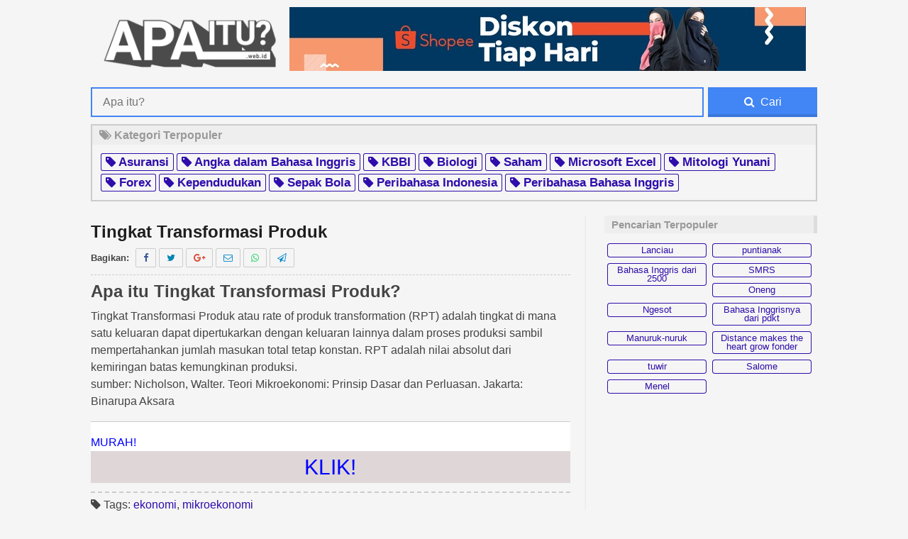

--- FILE ---
content_type: text/html; charset=utf-8
request_url: https://www.google.com/recaptcha/api2/aframe
body_size: 266
content:
<!DOCTYPE HTML><html><head><meta http-equiv="content-type" content="text/html; charset=UTF-8"></head><body><script nonce="CasIojbH0WikjsjtVjKqmg">/** Anti-fraud and anti-abuse applications only. See google.com/recaptcha */ try{var clients={'sodar':'https://pagead2.googlesyndication.com/pagead/sodar?'};window.addEventListener("message",function(a){try{if(a.source===window.parent){var b=JSON.parse(a.data);var c=clients[b['id']];if(c){var d=document.createElement('img');d.src=c+b['params']+'&rc='+(localStorage.getItem("rc::a")?sessionStorage.getItem("rc::b"):"");window.document.body.appendChild(d);sessionStorage.setItem("rc::e",parseInt(sessionStorage.getItem("rc::e")||0)+1);localStorage.setItem("rc::h",'1767815986430');}}}catch(b){}});window.parent.postMessage("_grecaptcha_ready", "*");}catch(b){}</script></body></html>

--- FILE ---
content_type: text/css
request_url: http://apaitu.web.id/wp-content/themes/apaitu-theme/style.css?ver=1.0
body_size: 2010
content:
@import "grid/html5reset.css";@import "grid/grid.css";@import "grid/2grid.css";@import "grid/3grid.css";@import "grid/4grid.css";@import "grid/5grid.css";@import "grid/6grid.css";@import "grid/7grid.css";@import "grid/8grid.css";@import "grid/9grid.css";@import "grid/10grid.css";@import "grid/11grid.css";@import "grid/12grid.css";input{max-width:100%;display:inline-block }*{outline:none !important;margin:0;padding:0 }.clear{position:relative !important }.clear:after{content:'';clear:both;display:block }.hidden{position:fixed;top:-100000px;right:-100000px;opacity:0 }body{font-family:'Roboto', sans-serif;color:#444;background:#f5f5f5 }a{color:#2b2b2b;text-decoration:none }img{max-width:100% }.wrapper{margin:0 auto;padding:10px 0;max-width:95%;width:1024px }header .logo{float:left }header .logo img{max-width:280px }header .adsheader{float:right;width:728px;max-width:100% }.searchfix{margin:20px auto 10px;display:block }.searchfix input{width:83%;border:2px solid #4285f4;padding:10px 5px;text-indent:10px;background:#f5f5f5 }.searchfix button{width:15%;float:right;border:none;padding:12px 7px;background:#4285f4;color:#fff;box-shadow:inset 0 -4px 0 rgba(0, 0, 0, 0.10) }nav.abjad{display:none }nav.abjad ul{border-bottom:2px solid #eee;padding-bottom:20px;margin-bottom:20px;text-align:center;text-transform:uppercase }nav.abjad ul li,nav.abjad ul li a{display:inline-block }nav.abjad ul li a{border-radius:3px;color:#fff;font-size:90% !important;background:#2b2b2b;padding:5px 11px;margin:2px;position:relative;transition:top .3s linear }nav.abjad ul li a:hover{box-shadow:inset 0 -100px 0 rgba(0, 0, 0, 0.10), 0 2px 0 rgba(0, 0, 0, 0.14);top:-2px }.widgetPopularTags{display:block;border:2px solid #ccc;margin-bottom:20px }.widgetPopularTags h4{display:block;padding:5px 10px;background:#eee;margin-bottom:10px;color:#999 }ul.popularTags{margin:10px;text-align:left }ul.popularTags li,ul.popularTags li a{display:inline-block }ul.popularTags li a{font-size:70% !important;box-shadow:0 0 0 1px #2f0dab;color:#2f0dab;padding:3px 6px;margin:3px;border-radius:2px }ul.popularTags li a:hover{text-decoration:underline }section{line-height:1.5;word-wrap:break-word }section a{color:blue }section a:hover{text-decoration:underline }section h1 {margin: 5px 0 5px;font-size: 1.5em;}section h1 a {display: block;color: #1e1e1e;}div.popularPost{text-align:left }div.popularPost h4{display:block;padding:5px 10px;background:#eee;margin-bottom:10px;color:#999;border-right:5px solid #ddd }div.popularPost ul li,div.popularPost ul li a{display:inline-block }div.popularPost ul li a{box-shadow:0 0 0 1px #2f0dab;color:#2f0dab;padding:3px 6px;margin:5px;font-size:80%;border-radius:3px }div.popularPost ul li a:hover{text-decoration:underline }div.recentPost{text-align:right }div.recentPost h4{display:block;padding:5px 10px;background:#eee;margin-bottom:10px;color:#999;border-left:5px solid #ddd }div.recentPost ul li,div.recentPost ul li a{display:inline-block }div.recentPost ul li a{box-shadow:0 0 0 1px #2f0dab;color:#2f0dab;padding:3px 6px;margin:5px;font-size:80%;border-radius:3px }div.recentPost ul li a:hover{text-decoration:underline }aside.widgetRight{text-align:left }aside.widgetRight h3{font-size:95%;display:block;padding:5px 10px;background:#eee;margin-bottom:10px;color:#999;border-right:5px solid #ddd }aside.widgetRight ul{text-align:center }aside.widgetRight ul:after{content:' ';display:block;clear:both }aside.widgetRight ul li,aside.widgetRight ul li a{display:block }aside.widgetRight ul li a{width:42%;float:left;box-shadow:0 0 0 1px #2f0dab;color:#2f0dab;padding:3px 6px;margin:5px;font-size:80%;border-radius:3px }aside.widgetRight ul li a:hover{text-decoration:underline }aside.widgetRight .popular-posts{padding-bottom:20px }.pagination{border-top:2px solid #eee;padding-top:20px;padding-bottom:10px;text-align:center;margin-top:20px;display:block;clear:both }.pagination span.page-numbers,.pagination a.page-numbers{display:inline-block;color:#4285f4;height:30px;line-height:30px;border-radius:30px;padding:0 20px;background:#eee;text-decoration:none }.pagination span.page-numbers{background:transparent;color:#333 }.pagination a.prev.page-numbers,.pagination a.next.page-numbers{background:#4285f4;color:#fff }.footer{background:#2b2b2b;color:#fff;font-size:90%;border-top:2px solid #eee;padding-top:20px;padding-bottom:20px;margin-top:20px;display:block;clear:both }.footer p.copyright{float:left }.footer p.copyright a{color:#fff;text-decoration:underline }.footer p.socmed{float:right }.footer p.socmed a{display:inline-block;height:22px;line-height:22px;width:40px;margin:0 2px;text-align:center;background:#2b2b2b;color:#fff;border-radius:2px }.footer p.socmed a:hover{background:#fff;color:#2b2b2b }.loop article{display:block;width:33%;text-align:center;float:left;position:relative;margin-bottom:20px }.loop article h2 a{display:block;margin:5px;box-shadow:0 0 0 1px #2f0dab;color:#2f0dab;padding:5px 10px;border-radius:3px }.loop article h2 a:hover{text-decoration:none;box-shadow:0 0 0 2px #2f0dab }.loop article h2{font-size:95% }.loop article h2 span.tagsLoop a{display:inline-block;color:#ccc }.loop .post-edit-link{display:none;position:absolute }body.home{display:flex;height:100vh }body.home .wrapper{display:block;margin:auto }body.home .footer{display:none }body.single article{font-size:100%;font-weight:300 }body.single article img{margin:10px 0 }body.single .share{font-size:80%;line-height:2;border-bottom:1px dashed #ccc;padding-bottom:10px }body.single .share span{font-weight:bold;display:inline-block;margin-right:5px }body.single .share a{display: inline-block;padding: 0 10px;border: 1px solid #ccc;border-radius: 2px }body.single .share a:hover{border-color:#888 }body.single .tagSingle{margin:12px 0 0px;border-top:2px dashed #ccc;border-bottom:2px dashed #ccc;padding-top:5px;padding-bottom:5px }body.single .tagSingle a{color:#2f0dab }body.single .relatedPost{margin-top:20px;line-height:2 }body.single .relatedPost h4{display:block;padding:5px 10px;background:#eee;margin-bottom:10px;color:#999;border-right:5px solid #ddd }body.single .relatedPost a{font-size:70% !important;box-shadow:0 0 0 1px #2f0dab;color:#2f0dab;padding:3px 6px;margin:3px;border-radius:2px;white-space:nowrap }body.single .widgetCustom{display:none }body.single main,body.tag main,body.search main,body.category main,body.archive main{display:block;float:left;width:66%;border-right:2px solid #eee;padding-right:20px }body.single aside,body.tag aside,body.search aside,body.category aside,body.archive aside{float:right;width:300px }body.tag .widgetCustom{display:none }@media all and (max-width: 1024px){header .logo img{max-width:220px !important;margin-top:10px }}@media all and (max-width: 960px){header .logo{display:block;text-align:center;float:none }header .adsheader{display:block;text-align:center;float:none;margin-top:20px }header .logo img{max-width:100% !important;margin-top:10px }body.single main,body.tag main,body.search main,body.category main,body.archive main{width:63% }}@media all and (max-width: 800px){body.single main,body.tag main,body.search main,body.category main,body.archive main{width:53% }}@media all and (max-width: 768px){body.single main,body.tag main,body.search main,body.category main,body.archive main{display:block;float:none;width:auto }body.single aside,body.tag aside,body.search aside,body.category aside,body.archive aside{display:block;float:none;width:auto;text-align:center }}@media all and (max-width: 720px){.searchfix input{width:82% }}@media all and (max-width: 480px){.searchfix input{width:77% }.searchfix button{width:18% }.searchfix button span{display:none }.widgetCustom div{text-align:center }}.textwidget{margin:auto;text-align:center }@media screen and (max-width: 480px){.widgetFooter{display:none }}@media screen and (max-width: 480px){.sidebar-widget.widgetPopularTags{display:none }}@media screen and (max-width: 480px){.grid.grid_1_of_2.popularPost{display:none }}.archive .widgetFooter{display:none }ins{background:transparent;text-decoration:none }@media screen and (max-width: 480px){.relatedPost{display:none }}.fb {color:#3b5998;}.twitter {color:#0084b4;}.gplus {color:#dd4b39;}.email {color: #0489c9;}.whatsapp {color:#25d366;}.telegram {color:#0088cc;}

 @media screen and (max-width: 480px){
    .bajuyuli {
        background:#f2f2f2 !important;
         position:fixed !important;
         top:0;
         right:0;
         z-index:9999;
         margin-top: 0;
         position:relative9 !important;
    }
}
